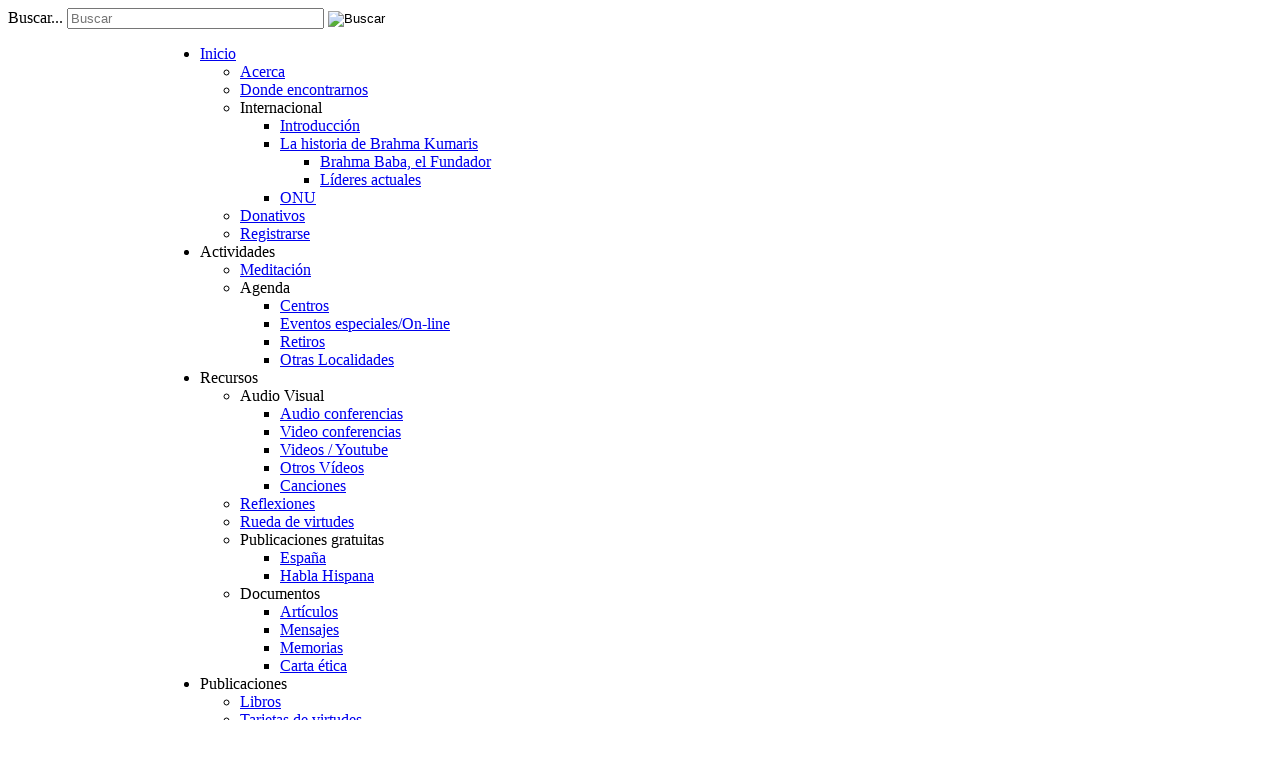

--- FILE ---
content_type: text/html; charset=utf-8
request_url: https://brahmakumaris.es/recursos/audio-visual/video-page?view=videolist&sort=sortC&ctg=all&start=20
body_size: 10333
content:
<!DOCTYPE html PUBLIC "-//W3C//DTD XHTML 1.0 Strict//EN" "http://www.w3.org/TR/xhtml1/DTD/xhtml1-strict.dtd"><!-- Amazing Template Framework 1.2.0 pro -->
<html prefix="og: http://ogp.me/ns#" lang="es-es" dir="ltr" >
	<head><script>var gdprConfigurationOptions = { complianceType: 'opt-out',
																			  cookieConsentLifetime: 365,
																			  cookieConsentSamesitePolicy: '',
																			  cookieConsentSecure: 0,
																			  disableFirstReload: 0,
																	  		  blockJoomlaSessionCookie: 0,
																			  blockExternalCookiesDomains: 0,
																			  externalAdvancedBlockingModeCustomAttribute: '',
																			  allowedCookies: '',
																			  blockCookieDefine: 1,
																			  autoAcceptOnNextPage: 1,
																			  revokable: 1,
																			  lawByCountry: 1,
																			  checkboxLawByCountry: 0,
																			  cacheGeolocationCountry: 1,
																			  countryAcceptReloadTimeout: 1000,
																			  usaCCPARegions: null,
																			  dismissOnScroll: 0,
																			  dismissOnTimeout: 0,
																			  containerSelector: 'body',
																			  hideOnMobileDevices: 0,
																			  autoFloatingOnMobile: 0,
																			  autoFloatingOnMobileThreshold: 1024,
																			  autoRedirectOnDecline: 0,
																			  autoRedirectOnDeclineLink: '',
																			  showReloadMsg: 0,
																			  showReloadMsgText: 'Applying preferences and reloading the page...',
																			  defaultClosedToolbar: 0,
																			  toolbarLayout: 'basic',
																			  toolbarTheme: 'block',
																			  toolbarButtonsTheme: 'decline_first',
																			  revocableToolbarTheme: 'basic',
																			  toolbarPosition: 'bottom-right',
																			  toolbarCenterTheme: 'compact',
																			  revokePosition: 'revoke-top',
																			  toolbarPositionmentType: 1,
																			  popupEffect: 'fade',
																			  popupBackground: '#2384e8',
																			  popupText: '#ffffff',
																			  popupLink: '#ebe8e8',
																			  buttonBackground: '#1d63ad',
																			  buttonBorder: '#ffffff',
																			  buttonText: '#ffffff',
																			  highlightOpacity: '100',
																			  highlightBackground: '#3b96f7',
																			  highlightBorder: '#ffffff',
																			  highlightText: '#ffffff',
																			  highlightDismissBackground: '#333333',
																		  	  highlightDismissBorder: '#ffffff',
																		 	  highlightDismissText: '#ffffff',
																			  hideRevokableButton: 0,
																			  hideRevokableButtonOnscroll: 0,
																			  customRevokableButton: 0,
																			  customRevokableButtonAction: 0,
																			  headerText: 'Cookies used on the website!',
																			  messageText: '<p style=\"text-align: justify;\"><strong>BRAHMA KUMARIS</strong> utiliza cookies t&eacute;cnicas, de personalizaci&oacute;n, an&aacute;lisis y publicitarias, propias y de terceros, que tratan datos de conexi&oacute;n y/o del dispositivo, as&iacute; como h&aacute;bitos de navegaci&oacute;n para facilitarle la misma, analizar estad&iacute;sticas del uso de la web y personalizar publicidad.   &nbsp;   &nbsp;',
																			  denyMessageEnabled: 0, 
																			  denyMessage: 'You have declined cookies, to ensure the best experience on this website please consent the cookie usage.',
																			  placeholderBlockedResources: 0, 
																			  placeholderBlockedResourcesAction: '',
																	  		  placeholderBlockedResourcesText: 'You must accept cookies and reload the page to view this content',
																			  placeholderIndividualBlockedResourcesText: 'You must accept cookies from {domain} and reload the page to view this content',
																			  placeholderIndividualBlockedResourcesAction: 0,
																			  dismissText: 'Got it!',
																			  allowText: 'Aceptar',
																			  denyText: 'Declinar',
																			  cookiePolicyLinkText: 'Política de Cookies',
																			  cookiePolicyLink: 'https://www.brahmakumaris.es/home/politica-de-cookies',
																			  cookiePolicyRevocableTabText: 'Política de Cookies',
																			  privacyPolicyLinkText: 'Política de privacidad',
																			  privacyPolicyLink: 'https://www.brahmakumaris.es/home/avisos-legales-y-politica-de-privacidad',
																			  categoriesCheckboxTemplate: 'cc-checkboxes-light',
																			  toggleCookieSettings: 0,
																	  		  toggleCookieSettingsText: '<span class="cc-cookie-settings-toggle">Settings <span class="cc-cookie-settings-toggler">&#x25EE;</span></span>',
																			  toggleCookieSettingsButtonBackground: '#333333',
																			  toggleCookieSettingsButtonBorder: '#ffffff',
																			  toggleCookieSettingsButtonText: '#ffffff',
																			  showLinks: 1,
																			  blankLinks: '_blank',
																			  autoOpenPrivacyPolicy: 0,
																			  openAlwaysDeclined: 1,
																			  cookieSettingsLabel: 'Configuración de Cookies:',
															  				  cookieSettingsDesc: 'Choose which kind of cookies you want to disable by clicking on the checkboxes. Click on a category name for more informations about used cookies.',
																			  cookieCategory1Enable: 1,
																			  cookieCategory1Name: 'Técnicas',
																			  cookieCategory1Locked: 1,
																			  cookieCategory2Enable: 1,
																			  cookieCategory2Name: 'Personalización',
																			  cookieCategory2Locked: 0,
																			  cookieCategory3Enable: 1,
																			  cookieCategory3Name: 'Analíticas',
																			  cookieCategory3Locked: 0,
																			  cookieCategory4Enable: 1,
																			  cookieCategory4Name: 'Publicitarias',
																			  cookieCategory4Locked: 0,
																			  cookieCategoriesDescriptions: {},
																			  alwaysReloadAfterCategoriesChange: 0,
																			  preserveLockedCategories: 0,
																			  reloadOnfirstDeclineall: 0,
																			  trackExistingCheckboxSelectors: '',
															  		  		  trackExistingCheckboxConsentLogsFormfields: 'name,email,subject,message',
																			  allowallShowbutton: 0,
																			  allowallText: 'Allow all cookies',
																			  allowallButtonBackground: '#ffffff',
																			  allowallButtonBorder: '#ffffff',
																			  allowallButtonText: '#000000',
																			  includeAcceptButton: 0,
																			  optoutIndividualResources: 0,
																			  blockIndividualResourcesServerside: 0,
																			  allowallIndividualResources: 1,
																			  externalAdvancedBlockingModeTags: 'iframe,script,img,source,link',
																			  debugMode: 0
																		};</script>
		<base href="https://brahmakumaris.es/recursos/audio-visual/video-page" />
	<meta http-equiv="content-type" content="text/html; charset=utf-8" />
	<meta name="generator" content="Joomla! - Open Source Content Management" />
	<title>Videos / Youtube</title>
	<link href="/favicon.ico" rel="shortcut icon" type="image/vnd.microsoft.icon" />
	<link href="https://cdn.jsdelivr.net/npm/simple-line-icons@2.4.1/css/simple-line-icons.css" rel="stylesheet" type="text/css" />
	<link href="/components/com_k2/css/k2.css?v=2.10.3&b=20200429" rel="stylesheet" type="text/css" />
	<link href="/media/jui/css/bootstrap.min.css?fbcd5e6e91517a9c4a9dfcc04cf76b61" rel="stylesheet" type="text/css" />
	<link href="/media/jui/css/bootstrap-responsive.min.css?fbcd5e6e91517a9c4a9dfcc04cf76b61" rel="stylesheet" type="text/css" />
	<link href="/media/jui/css/bootstrap-extended.css?fbcd5e6e91517a9c4a9dfcc04cf76b61" rel="stylesheet" type="text/css" />
	<link href="/modules/mod_at_social_links/assets/css/at.social.css" rel="stylesheet" type="text/css" />
	<link href="/modules/mod_at_social_links/assets/css/enews-effect-1/enews-effect-1.css" rel="stylesheet" type="text/css" />
	<link href="https://fonts.googleapis.com/css?family=Roboto:400,400italic,500,500italic,700,700italic&subset=latin,cyrillic" rel="stylesheet" type="text/css" />
	<link href="https://brahmakumaris.es/media/plg_system_youtuber/assets/css/frontend.css" rel="stylesheet" type="text/css" />
	<link href="https://brahmakumaris.es/media/plg_system_youtuber/assets/lightcase/css/lightcase.css" rel="stylesheet" type="text/css" />
	<link href="/plugins/system/gdpr/assets/css/cookieconsent.min.css" rel="stylesheet" type="text/css" />
	<link href="/plugins/system/gdpr/assets/css/jquery.fancybox.min.css" rel="stylesheet" type="text/css" />
	<style type="text/css">
div.mod_search102 input[type="search"]{ width:auto; }div.cc-window.cc-floating{max-width:24em}@media(max-width: 639px){div.cc-window.cc-floating:not(.cc-center){max-width: none}}div.cc-window, span.cc-cookie-settings-toggler{font-size:16px}div.cc-revoke{font-size:16px}div.cc-settings-label,span.cc-cookie-settings-toggle{font-size:14px}div.cc-window.cc-banner{padding:1em 1.8em}div.cc-window.cc-floating{padding:2em 1.8em}input.cc-cookie-checkbox+span:before, input.cc-cookie-checkbox+span:after{border-radius:1px}
	</style>
	<script type="application/json" class="joomla-script-options new">{"csrf.token":"880173ac8e8d2889331c77db7f59658b","system.paths":{"root":"","base":""}}</script>
	<script src="/media/jui/js/jquery.min.js?fbcd5e6e91517a9c4a9dfcc04cf76b61" type="text/javascript"></script>
	<script src="/media/jui/js/jquery-noconflict.js?fbcd5e6e91517a9c4a9dfcc04cf76b61" type="text/javascript"></script>
	<script src="/media/jui/js/jquery-migrate.min.js?fbcd5e6e91517a9c4a9dfcc04cf76b61" type="text/javascript"></script>
	<script src="/media/k2/assets/js/k2.frontend.js?v=2.10.3&b=20200429&sitepath=/" type="text/javascript"></script>
	<script src="/media/jui/js/bootstrap.min.js?fbcd5e6e91517a9c4a9dfcc04cf76b61" type="text/javascript"></script>
	<script src="/media/system/js/mootools-core.js?fbcd5e6e91517a9c4a9dfcc04cf76b61" type="text/javascript"></script>
	<script src="/media/system/js/core.js?fbcd5e6e91517a9c4a9dfcc04cf76b61" type="text/javascript"></script>
	<script src="/media/system/js/mootools-more.js?fbcd5e6e91517a9c4a9dfcc04cf76b61" type="text/javascript"></script>
	<script src="/templates/at_nine_flat/html/mod_menu/assets/js/avatar_menu_custom.js" type="text/javascript"></script>
	<!--[if lt IE 9]><script src="/media/system/js/html5fallback.js?fbcd5e6e91517a9c4a9dfcc04cf76b61" type="text/javascript"></script><![endif]-->
	<script src="https://brahmakumaris.es/media/plg_system_youtuber/assets/js/frontend.js" type="text/javascript"></script>
	<script src="https://brahmakumaris.es/media/plg_system_youtuber/assets/lightcase/lightcase.js" type="text/javascript"></script>
	<script src="/plugins/system/gdpr/assets/js/jquery.noconflict.js" type="text/javascript"></script>
	<script src="/plugins/system/gdpr/assets/js/jquery.fancybox.min.js" type="text/javascript" defer="defer"></script>
	<script src="/plugins/system/gdpr/assets/js/cookieconsent.min.js" type="text/javascript" defer="defer"></script>
	<script src="/plugins/system/gdpr/assets/js/init.js" type="text/javascript" defer="defer"></script>
	<script type="text/javascript">

				window.mxYouTubeR = {ajax_url:"https://brahmakumaris.es/",lang:{"more":"More","less":"Less"}};
			var gdprConfigurationOptions = { complianceType: 'opt-out',
																			  cookieConsentLifetime: 365,
																			  cookieConsentSamesitePolicy: '',
																			  cookieConsentSecure: 0,
																			  disableFirstReload: 0,
																	  		  blockJoomlaSessionCookie: 0,
																			  blockExternalCookiesDomains: 0,
																			  externalAdvancedBlockingModeCustomAttribute: '',
																			  allowedCookies: '',
																			  blockCookieDefine: 1,
																			  autoAcceptOnNextPage: 1,
																			  revokable: 1,
																			  lawByCountry: 1,
																			  checkboxLawByCountry: 0,
																			  cacheGeolocationCountry: 1,
																			  countryAcceptReloadTimeout: 1000,
																			  usaCCPARegions: null,
																			  dismissOnScroll: 0,
																			  dismissOnTimeout: 0,
																			  containerSelector: 'body',
																			  hideOnMobileDevices: 0,
																			  autoFloatingOnMobile: 0,
																			  autoFloatingOnMobileThreshold: 1024,
																			  autoRedirectOnDecline: 0,
																			  autoRedirectOnDeclineLink: '',
																			  showReloadMsg: 0,
																			  showReloadMsgText: 'Applying preferences and reloading the page...',
																			  defaultClosedToolbar: 0,
																			  toolbarLayout: 'basic',
																			  toolbarTheme: 'block',
																			  toolbarButtonsTheme: 'decline_first',
																			  revocableToolbarTheme: 'basic',
																			  toolbarPosition: 'bottom-right',
																			  toolbarCenterTheme: 'compact',
																			  revokePosition: 'revoke-top',
																			  toolbarPositionmentType: 1,
																			  popupEffect: 'fade',
																			  popupBackground: '#2384e8',
																			  popupText: '#ffffff',
																			  popupLink: '#ebe8e8',
																			  buttonBackground: '#1d63ad',
																			  buttonBorder: '#ffffff',
																			  buttonText: '#ffffff',
																			  highlightOpacity: '100',
																			  highlightBackground: '#3b96f7',
																			  highlightBorder: '#ffffff',
																			  highlightText: '#ffffff',
																			  highlightDismissBackground: '#333333',
																		  	  highlightDismissBorder: '#ffffff',
																		 	  highlightDismissText: '#ffffff',
																			  hideRevokableButton: 0,
																			  hideRevokableButtonOnscroll: 0,
																			  customRevokableButton: 0,
																			  customRevokableButtonAction: 0,
																			  headerText: 'Cookies used on the website!',
																			  messageText: '<p style=\"text-align: justify;\"><strong>BRAHMA KUMARIS</strong> utiliza cookies t&eacute;cnicas, de personalizaci&oacute;n, an&aacute;lisis y publicitarias, propias y de terceros, que tratan datos de conexi&oacute;n y/o del dispositivo, as&iacute; como h&aacute;bitos de navegaci&oacute;n para facilitarle la misma, analizar estad&iacute;sticas del uso de la web y personalizar publicidad.   &nbsp;   &nbsp;',
																			  denyMessageEnabled: 0, 
																			  denyMessage: 'You have declined cookies, to ensure the best experience on this website please consent the cookie usage.',
																			  placeholderBlockedResources: 0, 
																			  placeholderBlockedResourcesAction: '',
																	  		  placeholderBlockedResourcesText: 'You must accept cookies and reload the page to view this content',
																			  placeholderIndividualBlockedResourcesText: 'You must accept cookies from {domain} and reload the page to view this content',
																			  placeholderIndividualBlockedResourcesAction: 0,
																			  dismissText: 'Got it!',
																			  allowText: 'Aceptar',
																			  denyText: 'Declinar',
																			  cookiePolicyLinkText: 'Política de Cookies',
																			  cookiePolicyLink: 'https://www.brahmakumaris.es/home/politica-de-cookies',
																			  cookiePolicyRevocableTabText: 'Política de Cookies',
																			  privacyPolicyLinkText: 'Política de privacidad',
																			  privacyPolicyLink: 'https://www.brahmakumaris.es/home/avisos-legales-y-politica-de-privacidad',
																			  categoriesCheckboxTemplate: 'cc-checkboxes-light',
																			  toggleCookieSettings: 0,
																	  		  toggleCookieSettingsText: '<span class="cc-cookie-settings-toggle">Settings <span class="cc-cookie-settings-toggler">&#x25EE;</span></span>',
																			  toggleCookieSettingsButtonBackground: '#333333',
																			  toggleCookieSettingsButtonBorder: '#ffffff',
																			  toggleCookieSettingsButtonText: '#ffffff',
																			  showLinks: 1,
																			  blankLinks: '_blank',
																			  autoOpenPrivacyPolicy: 0,
																			  openAlwaysDeclined: 1,
																			  cookieSettingsLabel: 'Configuración de Cookies:',
															  				  cookieSettingsDesc: 'Choose which kind of cookies you want to disable by clicking on the checkboxes. Click on a category name for more informations about used cookies.',
																			  cookieCategory1Enable: 1,
																			  cookieCategory1Name: 'Técnicas',
																			  cookieCategory1Locked: 1,
																			  cookieCategory2Enable: 1,
																			  cookieCategory2Name: 'Personalización',
																			  cookieCategory2Locked: 0,
																			  cookieCategory3Enable: 1,
																			  cookieCategory3Name: 'Analíticas',
																			  cookieCategory3Locked: 0,
																			  cookieCategory4Enable: 1,
																			  cookieCategory4Name: 'Publicitarias',
																			  cookieCategory4Locked: 0,
																			  cookieCategoriesDescriptions: {},
																			  alwaysReloadAfterCategoriesChange: 0,
																			  preserveLockedCategories: 0,
																			  reloadOnfirstDeclineall: 0,
																			  trackExistingCheckboxSelectors: '',
															  		  		  trackExistingCheckboxConsentLogsFormfields: 'name,email,subject,message',
																			  allowallShowbutton: 0,
																			  allowallText: 'Allow all cookies',
																			  allowallButtonBackground: '#ffffff',
																			  allowallButtonBorder: '#ffffff',
																			  allowallButtonText: '#000000',
																			  includeAcceptButton: 0,
																			  optoutIndividualResources: 0,
																			  blockIndividualResourcesServerside: 0,
																			  allowallIndividualResources: 1,
																			  externalAdvancedBlockingModeTags: 'iframe,script,img,source,link',
																			  debugMode: 0
																		};var gdpr_ajax_livesite='https://brahmakumaris.es/';var gdpr_enable_log_cookie_consent=1;var gdprUseCookieCategories=1;var gdpr_ajaxendpoint_cookie_category_desc='https://brahmakumaris.es/index.php?option=com_gdpr&task=user.getCookieCategoryDescription&format=raw';var gdprJSessCook='73004451d5b432a9c435c03fbb7c0c5c';var gdprJSessVal='4j79j0k62fb5quvc5c95aojrlc';var gdprJAdminSessCook='fd788956e3387658a85333c76cea65d5';var gdprPropagateCategoriesSession=1;var gdprFancyboxWidth=700;var gdprFancyboxHeight=800;var gdprCloseText='Close';
	</script>
<link rel="stylesheet" href="/templates/system/css/system.css" type="text/css"/>
<link rel="stylesheet" href="/templates/system/css/general.css" type="text/css"/>
<link rel="stylesheet" href="/templates/system/css/editor.css" type="text/css"/>
<link rel="stylesheet" href="/templates/at_nine_flat/core/assets/css/layout.css" type="text/css"/>
<link rel="stylesheet" href="/templates/at_nine_flat/core/assets/css/core_joomla.css" type="text/css"/>
<link rel="stylesheet" href="/templates/at_nine_flat/core/assets/css/responsive.css" type="text/css"/>
<link rel="stylesheet" href="/templates/at_nine_flat/css/template.css" type="text/css"/>
<link rel="stylesheet" href="/templates/at_nine_flat/css/typography.css" type="text/css"/>
<link rel="stylesheet" href="/templates/at_nine_flat/showcases/blue/css/color.css" type="text/css"/><script src='/templates/at_nine_flat/js/avatar-template.js' type='text/javascript'></script>
<script src='/templates/at_nine_flat/core/assets/js/jquery.lazy.min.js' type='text/javascript'></script>
<script src='/templates/at_nine_flat/core/assets/js/modernizr.custom.js' type='text/javascript'></script>
<meta name="viewport" content="width=device-width, user-scalable=no, initial-scale=1.0, minimum-scale=1.0, maximum-scale=1.0" />
<script type='text/javascript'>
			jQuery.noConflict();
			(function($){
				$(document).ready(function()
				{
					if ($('body').hasClass('avatar-responsive'))
					{
						var mainMenu = $('.at-main-menu > ul');
						var mainMenWrap = $ ('.at-main-menu');
						
						mainMenWrap.find('span.menu-pull').click(function(event){
							$(this.getParent()).find('ul:first').slideToggle();
						});
						
						mainMenu.find('li > span.pull').click(function(event){
							$(this.getParent()).find('ul:first').slideToggle();
						});
						
						$(window).resize(function(){
							if($(window).width() > 767) {
								mainMenu.find('ul').removeAttr('style');
							}
						});
						function at_responsive_transfer(){				
							var at_default_width = 960;
							if($(window).width() < at_default_width){
								$('.block-default-width').addClass('block-max-width-100');
								$('.block-default-width').addClass('block-default-width-tmp');
								$('.block-default-width-tmp').removeClass('block-default-width');
							}
							else{
								$('.block-default-width-tmp').removeClass('block-max-width-100');
								$('.block-default-width-tmp').addClass('block-default-width');
								$('.block-default-width').removeClass('block-default-width-tmp');
							}			
						}		    
						at_responsive_transfer();			
						$(window).resize(function(e){		    	
							at_responsive_transfer();		    
						});
					}
				});
			})(jQuery)
		</script><script data-ad-client="ca-pub-1981822702757214" async src="https://pagead2.googlesyndication.com/pagead/js/adsbygoogle.js"></script>
			<script type='text/javascript'>
			jQuery.noConflict();
			(function($){
				$(document).ready(function() {
					var goToTop = $('#avatar-go-to-top');
					goToTop.hide();
					
					// fade in #back-top
					$(function () {
						$(window).scroll(function () {
							if ($(this).scrollTop() > 100) {
								goToTop.fadeIn();
							} else {
								goToTop.fadeOut();
							}
						});
				
						// scroll body to 0px on click
						goToTop.click(function () {
							$('body,html').animate({
								scrollTop: 0
							}, 800);
							return false;
						});
					});
				});
			})(jQuery)
			</script>
		
	 		<script type='text/javascript'>
				jQuery.noConflict();
				(function($){
					$(document).ready(function()
					{
						avatarTemplate.template.name = "at_nine_flat" 
						avatarTemplate.image.initEffects();
						avatarTemplate.layout.init();
						avatarTemplate.settingPanel.init();
					});
				})(jQuery)
			</script>
	 	<style type="text/css">
</style>		<style type="text/css">
			.avatar-wrapper{
				width: 960px;
				margin: auto;
			}
			
			#avatar-pos-top-left {
				width: 25%;
			}
			#avatar-pos-top-middle {
				width: 100%;
			}
			#avatar-pos-top-right {
				width: 15%;
			}
			
			#avatar-pos-footer-left {
				width: 70%;
			}
			#avatar-pos-footer-middle {
				width: 7%;
			}
			#avatar-pos-footer-right {
				width: 23%;
			}
			
			#avatar-pos-promo-top-left {
				width: 33.33%;
			}
			#avatar-pos-promo-top-middle {
				width: 100%;
			}
			#avatar-pos-promo-top-right {
				width: 33.33%;
			}
			
			#avatar-pos-promo-bottom-left {
				width: 60%;
			}
			#avatar-pos-promo-bottom-middle {
				width: 100%;
			}
			#avatar-pos-promo-bottom-right {
				width: 40%;
			}
			
			#avatar-left {
				width: 20%;
			}
			#avatar-right {
				width: 20%;
			}
			#avatar-content {
				width: 100%;
			}
			#avatar-pos-inner-left {
				width: 23%;
			}
			#avatar-pos-inner-right {
				width: 23%;
			}
			
			#avatar-main-content{
				width: 100%;
			}
					</style>
		
			<script type="text/javascript">var _gaq = _gaq || [];
          _gaq.push(['_setAccount', 'UA-1689561-5']);
          _gaq.push(['_setDomainName', 'http://es.brahmakumaris.org/']);
          _gaq.push(['_setAllowLinker', true]);
          _gaq.push(['_trackPageview']);

          (function() {
            var ga = document.createElement('script'); ga.type = 'text/javascript'; ga.async = true;
            ga.src = ('https:' == document.location.protocol ? 'https://ssl' : 'http://www') + '.google-analytics.com/ga.js';
            var s = document.getElementsByTagName('script')[0]; s.parentNode.insertBefore(ga, s);
          })();

          </script></head>
	<body id="avatar-template" class="avatar-responsive">
		<div id="top"></div>
						<div class="clearfix">
							<a id="avatar-go-to-top" href="#top">
					<span></span>
				</a>
									
						
						
							<div class="avatar-position-stick" id="avatar-position-stick-right-top">
							<div class="avatar-module  avatar-search no-padding-margin-side">
					<div class="avatar-module-content">
				<div class="search avatar-search no-padding-margin-side mod_search102">
	<form action="/recursos/audio-visual/video-page" method="post" class="form-inline" role="search">
		<label for="mod-search-searchword102" class="element-invisible">Buscar...</label> <input name="searchword" id="mod-search-searchword102" maxlength="200"  class="inputbox search-query input-medium" type="search" size="30" placeholder="Buscar" /> <input type="image" alt="Buscar" class="button" src="/templates/at_nine_flat/images/searchButton.gif" onclick="this.form.searchword.focus();"/>		<input type="hidden" name="task" value="search" />
		<input type="hidden" name="option" value="com_search" />
		<input type="hidden" name="Itemid" value="208" />
	</form>
</div>
			</div>
		</div>
	
				</div>
						
						
															
							<div id="avatar-header-block">
					<div class="avatar-wrapper block-default-width">
								<div class="avatar-module avatar-logo no-padding-margin">
					<div class="avatar-module-content">
				

<div class="custom"  >
	<p><a href="/index.php"></a></p></div>
			</div>
		</div>
			<div class="avatar-module no-padding-margin">
					<div class="avatar-module-content">
				<div class="avatar-nav-responsive avatar-menu at-main-menu">
<span class="avatar-main-menu-slider"></span>
<span class="menu-pull"></span>
<ul class="at-menu-horizontal menu clearfix avatar-main-menu">
<li class="item-101 deeper parent"><span class="pull"></span><a href="/" >Inicio</a><ul><li class="item-229"><a href="/home/acerca" >Acerca</a></li><li class="item-118"><a href="/home/donde-encontramos" >Donde encontrarnos</a></li><li class="item-116 deeper parent"><span class="pull"></span><span class="separator ">Internacional</span>
<ul><li class="item-376"><a href="/home/internacional/introducción" >Introducción</a></li><li class="item-379 deeper parent"><span class="pull"></span><a href="/home/internacional/la-historia-de-brahma-kumaris" >La historia de Brahma Kumaris</a><ul><li class="item-381"><a href="/home/internacional/la-historia-de-brahma-kumaris/brahma-baba,-el-fundador" >Brahma Baba, el Fundador</a></li><li class="item-382"><a href="/home/internacional/la-historia-de-brahma-kumaris/líderes-actuales" >Líderes actuales</a></li></ul></li><li class="item-380"><a href="/home/internacional/onu" >ONU</a></li></ul></li><li class="item-184"><a href="/home/donativos" >Donativos</a></li><li class="item-151"><a href="/home/registrarse" >Registrarse</a></li></ul></li><li class="item-102 deeper parent"><span class="pull"></span><span class="separator ">Actividades</span>
<ul><li class="item-188"><a href="/actividades/meditacion" >Meditación</a></li><li class="item-186 deeper parent"><span class="pull"></span><span class="separator ">Agenda</span>
<ul><li class="item-301"><a href="/actividades/agenda/centros" >Centros</a></li><li class="item-303"><a href="/actividades/agenda/eventos-especiales-on-line" >Eventos especiales/On-line</a></li><li class="item-302"><a href="/actividades/agenda/retiros" >Retiros</a></li><li class="item-630"><a href="/actividades/agenda/otras-localidades" >Otras Localidades</a></li></ul></li></ul></li><li class="item-105 active deeper parent"><span class="pull"></span><span class="separator ">Recursos</span>
<ul><li class="item-196 active deeper parent"><span class="pull"></span><span class="separator ">Audio Visual</span>
<ul><li class="item-191"><a href="/recursos/audio-visual/audio_conferencias" >Audio conferencias</a></li><li class="item-200"><a href="/recursos/audio-visual/video-conferencias" >Video conferencias</a></li><li class="item-208 current active"><a href="/recursos/audio-visual/video-page" >Videos / Youtube</a></li><li class="item-637"><a href="/recursos/audio-visual/otros-vídeos" >Otros Vídeos</a></li><li class="item-466"><a href="/recursos/audio-visual/canciones" >Canciones</a></li></ul></li><li class="item-192"><a href="/recursos/reflexiones" >Reflexiones</a></li><li class="item-195"><a href="/recursos/rueda-de-virtudes" >Rueda de virtudes</a></li><li class="item-642 deeper parent"><span class="pull"></span><span class="separator ">Publicaciones gratuitas</span>
<ul><li class="item-647"><a href="/recursos/publicaciones-gratuitas/publicaciones-gratuitas-esp" >España</a></li><li class="item-646"><a href="https://www.publicacionesgratuitas.org" target="_blank" rel="noopener noreferrer">Habla Hispana</a></li></ul></li><li class="item-204 deeper parent"><span class="pull"></span><span class="separator ">Documentos</span>
<ul><li class="item-106"><a href="/recursos/documentos/articulos1" >Artículos</a></li><li class="item-206"><a href="/recursos/documentos/mensajes" >Mensajes</a></li><li class="item-202"><a href="/recursos/documentos/memorias" >Memorias</a></li><li class="item-570"><a href="/recursos/documentos/carta-ética" >Carta ética</a></li></ul></li></ul></li><li class="item-109 deeper parent"><span class="pull"></span><span class="separator ">Publicaciones</span>
<ul><li class="item-187"><a href="/publicaciones/libros" >Libros</a></li><li class="item-190"><a href="/publicaciones/tarjetas-de-virtudes" >Tarjetas de virtudes</a></li><li class="item-193"><a href="/publicaciones/calendario" >Calendario</a></li></ul></li><li class="item-111 deeper parent"><span class="pull"></span><span class="separator ">Alimentación</span>
<ul><li class="item-283"><a href="/alimentacion/dieta-vegetariana" >Dieta vegetariana	</a></li><li class="item-284"><a href="/alimentacion/habitos-saludables" >Hábitos saludables	</a></li><li class="item-285"><a href="/alimentacion/preparacion" >Preparación</a></li><li class="item-305"><a href="/alimentacion/recetas" >Recetas</a></li></ul></li></ul></div>			</div>
		</div>
	
					</div>
				</div>
						
						
			<div id="avatar-tool-block">
				<div class="avatar-wrapper block-max-width-100">
														<div class="avatar-module avatar-separate-module">
					<div class="avatar-module-content">
				

<div class="custom"  >
	<div class="avatar-separate-logo">
<div class="avatar-separate-logo-child">&nbsp;</div>
</div></div>
			</div>
		</div>
	
									</div>
			</div>
			
							<div id="avatar-full-1-block">
					<div class="avatar-wrapper block-default-width">
								<div class="avatar-module ">
					<div class="avatar-module-content">
				

<div class="custom"  >
	<div class="page-header">
<p style="top: 4px;">VIDEOS / YOUTUBE</p>
</div>
<p>Las conferencias y meditaciones que ofrece regularmente Brahma Kumaris son impartidas por profesores expertos en meditaci&oacute;n Raja Yoga con el prop&oacute;sito de contribuir a un cambio positivo en las personas.</p>
<p>El desarrollo y la pr&aacute;ctica de los valores y la meditaci&oacute;n, nos capacita a reconocer nuestro verdadero potencial y a realzar la dignidad de nuestras vidas.</p>
<p>En esta secci&oacute;n se ofrecen una muestra de video conferencias de Brahma Kumaris. Para acceder a <strong>m&aacute;s video conferencias</strong> dirigirse a los canales de Youtube:</p>
<ul>
<li><a href="https://www.youtube.com/channel/UCxM_ECDrYRjRkceWQKcrcMw" target="_blank" rel="noopener noreferrer"><b>Youtube Brahma Kumaris Espa&ntilde;a</b></a></li>
<li><a href="https://www.youtube.com/@brahmakumariscatalunya" target="_blank" rel="noopener noreferrer">Youtube Brahma Kumaris Catalunya</a></li>
<li><a href="https://www.youtube.com/channel/UCR1XE71EuesXzxzwSdm8r3g" target="_blank" rel="noopener noreferrer">Youtube Brahma Kumaris Barcelona</a></li>
<li><a href="https://www.youtube.com/channel/UCHmO83qXb7Du0TLuwu_FVnw" target="_blank" rel="noopener noreferrer">Youtube Brahma Kumaris Sevilla</a>&nbsp;</li>
<!--	<li><a href="https://www.youtube.com/channel/UC9l3-PSohlbU1k4NtXbL28w" target="_blank" rel="noopener noreferrer">Youtube Brahma Kumaris Madrid</a>&nbsp;</li>--></ul>
<p>&nbsp;</p></div>
			</div>
		</div>
	
					</div>
				</div>
								
									
			<div id="avatar-body-middle-block" class=" ">
				<div class="avatar-wrapper block-default-width">
				<div class="inner">
								
				<div id="avatar-content">
					<div class="inner">
												
						<div id="avatar-main-content">
							<div id="avatar-main-content-inner">
														
															<div id="avatar-pos-message">
									<div id="system-message-container">
	</div>

								</div>	
														
														
														
														
														
															<div id="avatar-pos-main-body">
																			<div class="videolist-page" itemscope itemtype ="http://schema.org/VideoGallery">	    <nav class="navbar navbar-default" role="navigation">
			<form class="navbar-form navbar-right" role="search" method="GET" action="/recursos/audio-visual/video-page" >
			<input type="hidden" name="option" value="com_alfresco" />
			<input type="hidden" name="view" value="videolist" />
			<input type="hidden" name="sort" value="sortC" />
			  <div class="form-group">
			        			    <div class="btn-group">
    				  <button type="button" class="btn btn-default dropdown-toggle" data-toggle="dropdown">Todos <span class="caret"></span></button>
    				  <ul class="dropdown-menu" role="menu">
                              				              				          <li><a href="/recursos/audio-visual/video-page?view=videolist&sort=sortC&ctg=featured">Destacado</a></li>
                                                        				              				          <li><a href="/recursos/audio-visual/video-page?view=videolist&sort=sortC&ctg=tvshows">Programas de TV</a></li>
                                                        				              				          <li><a href="/recursos/audio-visual/video-page?view=videolist&sort=sortC&ctg=talks">Charlas</a></li>
                                                        				              				          <li><a href="/recursos/audio-visual/video-page?view=videolist&sort=sortC&ctg=meditations">Meditaciones</a></li>
                                                        				              				          <li><a href="/recursos/audio-visual/video-page?view=videolist&sort=sortC&ctg=vegetariancooking">Cocina Vegetariana</a></li>
                                                        				              				          <li><a href="/recursos/audio-visual/video-page?view=videolist&sort=sortC&ctg=lifeskills">Habilidades para la Vida</a></li>
                                                        				              				          <li><a href="/recursos/audio-visual/video-page?view=videolist&sort=sortC&ctg=entertainment">Entretenimiento</a></li>
                              				          				      <li class="current"><a href="/recursos/audio-visual/video-page?view=videolist&sort=sortC&ctg=all">Todos</a></li>
    				  </ul>
    				</div>
								<div class="btn-group">
				  <button type="button" class="btn btn-default dropdown-toggle" data-toggle="dropdown">Más discutidos <span class="caret"></span></button>
				  <ul class="dropdown-menu" role="menu">
				      				      				      <li><a href="/recursos/audio-visual/video-page?view=videolist&sort=sortDt&ctg=all">Más recientes</a></li>
				      				      <li><a href="/recursos/audio-visual/video-page?view=videolist&sort=sortRt&ctg=all">Mejor puntuados</a></li>
				      				      <li><a href="/recursos/audio-visual/video-page?view=videolist&sort=sortW&ctg=all">Más descargados</a></li>
				      				      <li><a href="/recursos/audio-visual/video-page?view=videolist&sort=sortV&ctg=all">Más vistos</a></li>
				      				      <li class="current"><a href="/recursos/audio-visual/video-page?view=videolist&sort=sortC&ctg=all">Más discutidos</a></li>
				  </ul>
				</div>
			    <input type="text" name="qry" class="form-control" placeholder="Buscar">
			    <button type="submit" class="btn btn-default">Buscar</button>
			  </div>
			</form>
	    </nav>

	    <div class="videos row masonry-container">
<div class="video span4"><div class="video thumbnail" itemprop="video" itemscope="http://schema.org/VideoObject"><a href="/recursos/audio-visual/video-page?view=video&sort=sortC&ctg=all&nodeRef=workspace://SpacesStore/8d37b893-db92-4ddd-bd06-d5b9af447269" title="30 Abril 2020 Meditación Guiada: Fortaleza interior" itemprop="name"><img class="video-image" alt="30 Abril 2020 Meditación Guiada: Fortaleza interior" src="https://www.brahmakumaris.org/alfresco/guestDownload/direct/workspace/SpacesStore/738a73dc-dc78-4614-834d-e5526cd38b82/doclib.jpg"/></a><h4><a href="/recursos/audio-visual/video-page?view=video&sort=sortC&ctg=all&nodeRef=workspace://SpacesStore/8d37b893-db92-4ddd-bd06-d5b9af447269" title="30 Abril 2020 Meditación Guiada: Fortaleza interior" itemprop="name" class="video-title">30 Abril 2020 Meditación Guiada: Fortaleza interior</a></h4><div class="rating"></div></div></div>
<div class="video span4"><div class="video thumbnail" itemprop="video" itemscope="http://schema.org/VideoObject"><a href="/recursos/audio-visual/video-page?view=video&sort=sortC&ctg=all&nodeRef=workspace://SpacesStore/1327af32-44fd-4240-a94e-ebf9b1991bb1" title="1 Mayo 2020  Meditación Guiada: Experimentar la quietud, el poder y la luz" itemprop="name"><img class="video-image" alt="1 Mayo 2020  Meditación Guiada: Experimentar la quietud, el poder y la luz" src="https://www.brahmakumaris.org/alfresco/guestDownload/direct/workspace/SpacesStore/31f2dfe3-ec78-4879-8851-6c3159a1aa61/doclib.jpg"/></a><h4><a href="/recursos/audio-visual/video-page?view=video&sort=sortC&ctg=all&nodeRef=workspace://SpacesStore/1327af32-44fd-4240-a94e-ebf9b1991bb1" title="1 Mayo 2020  Meditación Guiada: Experimentar la quietud, el poder y la luz" itemprop="name" class="video-title">1 Mayo 2020  Meditación Guiada: Experimentar la quietud, el poder y la luz</a></h4><div class="rating"></div></div></div>
<div class="video span4"><div class="video thumbnail" itemprop="video" itemscope="http://schema.org/VideoObject"><a href="/recursos/audio-visual/video-page?view=video&sort=sortC&ctg=all&nodeRef=workspace://SpacesStore/d13b0b59-3bf6-4a54-9a33-d808d27ceca9" title="1 Mayo 2020 Meditación Guiada: El Factor Confianza" itemprop="name"><img class="video-image" alt="1 Mayo 2020 Meditación Guiada: El Factor Confianza" src="https://www.brahmakumaris.org/alfresco/guestDownload/direct/workspace/SpacesStore/c552337c-e641-4018-a17c-bbbc32f38e1f/doclib.jpg"/></a><h4><a href="/recursos/audio-visual/video-page?view=video&sort=sortC&ctg=all&nodeRef=workspace://SpacesStore/d13b0b59-3bf6-4a54-9a33-d808d27ceca9" title="1 Mayo 2020 Meditación Guiada: El Factor Confianza" itemprop="name" class="video-title">1 Mayo 2020 Meditación Guiada: El Factor Confianza</a></h4><div class="rating"></div></div></div>
<div class="video span4"><div class="video thumbnail" itemprop="video" itemscope="http://schema.org/VideoObject"><a href="/recursos/audio-visual/video-page?view=video&sort=sortC&ctg=all&nodeRef=workspace://SpacesStore/0b325c2f-f33a-482b-8878-aa96e4647064" title="2 Mayo 2020 Meditación Guiada: Limpiar mis sentimientos y mejorar mis relaciones" itemprop="name"><img class="video-image" alt="2 Mayo 2020 Meditación Guiada: Limpiar mis sentimientos y mejorar mis relaciones" src="https://www.brahmakumaris.org/alfresco/guestDownload/direct/workspace/SpacesStore/87cea26b-6d3e-40e7-8f8a-a7492d5135c1/doclib.jpg"/></a><h4><a href="/recursos/audio-visual/video-page?view=video&sort=sortC&ctg=all&nodeRef=workspace://SpacesStore/0b325c2f-f33a-482b-8878-aa96e4647064" title="2 Mayo 2020 Meditación Guiada: Limpiar mis sentimientos y mejorar mis relaciones" itemprop="name" class="video-title">2 Mayo 2020 Meditación Guiada: Limpiar mis sentimientos y mejorar mis relaciones</a></h4><div class="rating"></div></div></div>
<div class="video span4"><div class="video thumbnail" itemprop="video" itemscope="http://schema.org/VideoObject"><a href="/recursos/audio-visual/video-page?view=video&sort=sortC&ctg=all&nodeRef=workspace://SpacesStore/5619af23-3505-41b3-b944-5d8839ffe95e" title="4 Mayo 2020  Meditación Guiada:  Aceptar" itemprop="name"><img class="video-image" alt="4 Mayo 2020  Meditación Guiada:  Aceptar" src="https://www.brahmakumaris.org/alfresco/guestDownload/direct/workspace/SpacesStore/818b7663-17e2-4c47-ad25-0dd93dd4495b/doclib.jpg"/></a><h4><a href="/recursos/audio-visual/video-page?view=video&sort=sortC&ctg=all&nodeRef=workspace://SpacesStore/5619af23-3505-41b3-b944-5d8839ffe95e" title="4 Mayo 2020  Meditación Guiada:  Aceptar" itemprop="name" class="video-title">4 Mayo 2020  Meditación Guiada:  Aceptar</a></h4><div class="rating"></div></div></div>
<div class="video span4"><div class="video thumbnail" itemprop="video" itemscope="http://schema.org/VideoObject"><a href="/recursos/audio-visual/video-page?view=video&sort=sortC&ctg=all&nodeRef=workspace://SpacesStore/aeafffdc-0371-4825-80da-41d64c6e6d73" title="5 Mayo 2020  Meditación Guiada: El poder de la concentración" itemprop="name"><img class="video-image" alt="5 Mayo 2020  Meditación Guiada: El poder de la concentración" src="https://www.brahmakumaris.org/alfresco/guestDownload/direct/workspace/SpacesStore/10ebfef6-e9eb-495a-92aa-c3ca8d7966e9/doclib.jpg"/></a><h4><a href="/recursos/audio-visual/video-page?view=video&sort=sortC&ctg=all&nodeRef=workspace://SpacesStore/aeafffdc-0371-4825-80da-41d64c6e6d73" title="5 Mayo 2020  Meditación Guiada: El poder de la concentración" itemprop="name" class="video-title">5 Mayo 2020  Meditación Guiada: El poder de la concentración</a></h4><div class="rating"></div></div></div>
<div class="video span4"><div class="video thumbnail" itemprop="video" itemscope="http://schema.org/VideoObject"><a href="/recursos/audio-visual/video-page?view=video&sort=sortC&ctg=all&nodeRef=workspace://SpacesStore/ae9c33a5-c39b-40e9-a7a5-b8cbf63f8f92" title="5 Mayo 2020  Meditación Guiada: Desarrollar inteligencia espiritual" itemprop="name"><img class="video-image" alt="5 Mayo 2020  Meditación Guiada: Desarrollar inteligencia espiritual" src="https://www.brahmakumaris.org/alfresco/guestDownload/direct/workspace/SpacesStore/b4b59d12-73c7-4d7e-b303-5d684987c565/doclib.jpg"/></a><h4><a href="/recursos/audio-visual/video-page?view=video&sort=sortC&ctg=all&nodeRef=workspace://SpacesStore/ae9c33a5-c39b-40e9-a7a5-b8cbf63f8f92" title="5 Mayo 2020  Meditación Guiada: Desarrollar inteligencia espiritual" itemprop="name" class="video-title">5 Mayo 2020  Meditación Guiada: Desarrollar inteligencia espiritual</a></h4><div class="rating"></div></div></div>
<div class="video span4"><div class="video thumbnail" itemprop="video" itemscope="http://schema.org/VideoObject"><a href="/recursos/audio-visual/video-page?view=video&sort=sortC&ctg=all&nodeRef=workspace://SpacesStore/42e96a2d-4812-465a-a6f1-4f9f29e87c68" title="6 Mayo 2020  Meditación Guiada: El poder sanador del perdón" itemprop="name"><img class="video-image" alt="6 Mayo 2020  Meditación Guiada: El poder sanador del perdón" src="https://www.brahmakumaris.org/alfresco/guestDownload/direct/workspace/SpacesStore/cf4ccd86-70f6-4dcb-9efd-8c5c4ae80718/doclib.jpg"/></a><h4><a href="/recursos/audio-visual/video-page?view=video&sort=sortC&ctg=all&nodeRef=workspace://SpacesStore/42e96a2d-4812-465a-a6f1-4f9f29e87c68" title="6 Mayo 2020  Meditación Guiada: El poder sanador del perdón" itemprop="name" class="video-title">6 Mayo 2020  Meditación Guiada: El poder sanador del perdón</a></h4><div class="rating"></div></div></div>
<div class="video span4"><div class="video thumbnail" itemprop="video" itemscope="http://schema.org/VideoObject"><a href="/recursos/audio-visual/video-page?view=video&sort=sortC&ctg=all&nodeRef=workspace://SpacesStore/0a610b23-6f17-45e8-9e92-2a555a76fe11" title="6 Mayo 2020  Meditación Guiada: Crear claridad mental en época de cambios" itemprop="name"><img class="video-image" alt="6 Mayo 2020  Meditación Guiada: Crear claridad mental en época de cambios" src="https://www.brahmakumaris.org/alfresco/guestDownload/direct/workspace/SpacesStore/c79d81d0-b10a-4930-9480-fb5c72439eeb/doclib.jpg"/></a><h4><a href="/recursos/audio-visual/video-page?view=video&sort=sortC&ctg=all&nodeRef=workspace://SpacesStore/0a610b23-6f17-45e8-9e92-2a555a76fe11" title="6 Mayo 2020  Meditación Guiada: Crear claridad mental en época de cambios" itemprop="name" class="video-title">6 Mayo 2020  Meditación Guiada: Crear claridad mental en época de cambios</a></h4><div class="rating"></div></div></div>
<div class="video span4"><div class="video thumbnail" itemprop="video" itemscope="http://schema.org/VideoObject"><a href="/recursos/audio-visual/video-page?view=video&sort=sortC&ctg=all&nodeRef=workspace://SpacesStore/bae319c0-3cce-455b-ad00-a655037db332" title="7 Mayo 2020  Meditación Guiada: Tus pensamientos crean tu mundo" itemprop="name"><img class="video-image" alt="7 Mayo 2020  Meditación Guiada: Tus pensamientos crean tu mundo" src="https://www.brahmakumaris.org/alfresco/guestDownload/direct/workspace/SpacesStore/93c44114-244e-4055-b9a4-dea0839029e9/doclib.jpg"/></a><h4><a href="/recursos/audio-visual/video-page?view=video&sort=sortC&ctg=all&nodeRef=workspace://SpacesStore/bae319c0-3cce-455b-ad00-a655037db332" title="7 Mayo 2020  Meditación Guiada: Tus pensamientos crean tu mundo" itemprop="name" class="video-title">7 Mayo 2020  Meditación Guiada: Tus pensamientos crean tu mundo</a></h4><div class="rating"></div></div></div>
</div>

	                                <div class="pagination">
                                            <div class="page-count">Página 3 de 206</div>                                        <div class="pagination_nav"><div class="left"><div class="start"><a class="link-button button" href="/recursos/audio-visual/video-page?view=videolist&amp;sort=sortC&amp;ctg=all&amp;start=0" title="Inicio" >Inicio</a></div><div class="prev"><a class="link-button button" href="/recursos/audio-visual/video-page?view=videolist&amp;sort=sortC&amp;ctg=all&amp;start=10" title="Anterior" >Anterior</a></div></div><div class="center pages"><div class="page"><a class="link-button button" href="/recursos/audio-visual/video-page?view=videolist&amp;sort=sortC&amp;ctg=all&amp;start=0" title="1" >1</a></div><div class="page"><a class="link-button button" href="/recursos/audio-visual/video-page?view=videolist&amp;sort=sortC&amp;ctg=all&amp;start=10" title="2" >2</a></div><div class="page"><span class="link-button button">3</span></div><div class="page"><a class="link-button button" href="/recursos/audio-visual/video-page?view=videolist&amp;sort=sortC&amp;ctg=all&amp;start=30" title="4" >4</a></div><div class="page"><a class="link-button button" href="/recursos/audio-visual/video-page?view=videolist&amp;sort=sortC&amp;ctg=all&amp;start=40" title="5" >5</a></div><div class="page"><a class="link-button button" href="/recursos/audio-visual/video-page?view=videolist&amp;sort=sortC&amp;ctg=all&amp;start=50" title="6" >6</a></div><div class="page"><a class="link-button button" href="/recursos/audio-visual/video-page?view=videolist&amp;sort=sortC&amp;ctg=all&amp;start=60" title="7" >7</a></div><div class="page"><a class="link-button button" href="/recursos/audio-visual/video-page?view=videolist&amp;sort=sortC&amp;ctg=all&amp;start=70" title="8" >8</a></div><div class="page"><a class="link-button button" href="/recursos/audio-visual/video-page?view=videolist&amp;sort=sortC&amp;ctg=all&amp;start=80" title="9" >9</a></div><div class="page"><a class="link-button button" href="/recursos/audio-visual/video-page?view=videolist&amp;sort=sortC&amp;ctg=all&amp;start=90" title="10" >10</a></div></div><div class="right"><div class="next"><a class="link-button button" href="/recursos/audio-visual/video-page?view=videolist&amp;sort=sortC&amp;ctg=all&amp;start=30" title="Siguiente" >Siguiente</a></div><div class="end"><a class="link-button button" href="/recursos/audio-visual/video-page?view=videolist&amp;sort=sortC&amp;ctg=all&amp;start=2050" title="Final" >Final</a></div></div></div>                </div>
                		</div>

																	</div>	
														
														
													
													
														</div>
						</div>
						
												<div class="clearbreak"></div>
					</div>
				</div>
								<div class="clearbreak"></div>
				</div>
				</div>
			</div>
																						<div id="avatar-footer-inside-block">
					<div class="avatar-wrapper block-default-width">
										
											<div id="avatar-pos-footer-left">
									<div class="avatar-module avatar-footer-address no-padding-margin">
					<div class="avatar-module-content">
				

<div class="custom"  >
	<ul style="display: table;">
<li class="avatar-address"><span style="line-height: 1.3em;">C/ Porta N. 9, 08016 Barcelona, ESPA&Ntilde;A</span></li>
<li class="avatar-phone"><span style="line-height: 1.3em;">34 93 487 76 67</span></li>
<li class="avatar-email"><span style="line-height: 1.3em;"><span id="cloak0567998d06df4c7e4284f1292353c3f1">Esta dirección de correo electrónico está siendo protegida contra los robots de spam. Necesita tener JavaScript habilitado para poder verlo.</span><script type='text/javascript'>
				document.getElementById('cloak0567998d06df4c7e4284f1292353c3f1').innerHTML = '';
				var prefix = '&#109;a' + 'i&#108;' + '&#116;o';
				var path = 'hr' + 'ef' + '=';
				var addy0567998d06df4c7e4284f1292353c3f1 = 'b&#97;rc&#101;l&#111;n&#97;' + '&#64;';
				addy0567998d06df4c7e4284f1292353c3f1 = addy0567998d06df4c7e4284f1292353c3f1 + '&#101;s' + '&#46;' + 'br&#97;hm&#97;k&#117;m&#97;r&#105;s' + '&#46;' + '&#111;rg';
				var addy_text0567998d06df4c7e4284f1292353c3f1 = 'b&#97;rc&#101;l&#111;n&#97;' + '&#64;' + '&#101;s' + '&#46;' + 'br&#97;hm&#97;k&#117;m&#97;r&#105;s' + '&#46;' + '&#111;rg';document.getElementById('cloak0567998d06df4c7e4284f1292353c3f1').innerHTML += '<a ' + path + '\'' + prefix + ':' + addy0567998d06df4c7e4284f1292353c3f1 + '\'>'+addy_text0567998d06df4c7e4284f1292353c3f1+'<\/a>';
		</script></span></li>
</ul>
<p style="text-align: center;"><span style="text-decoration: underline;"><a href="http://www.brahmakumaris.es/home/avisos-legales-y-politica-de-privacidad">Avisos Legales y Pol&iacute;tica de Privacidad</a></span></p>
<p style="text-align: center;"><span style="text-decoration: underline;"><a href="http://www.brahmakumaris.es/home/politica-de-cookies">Pol&iacute;tica de Cookies</a></span></p></div>
			</div>
		</div>
	
						</div>
										
										
											<div id="avatar-pos-footer-right">
									<div class="avatar-module no-padding-margin">
					<h3 class="avatar-module-heading"><span></spam><span>SÍGUENOS EN</span></span></h3>
					<div class="avatar-module-content">
				<div class="at-social-links">
<div class="at-social-enews-effect-1">
<ul class="at-social-list">
	<li class="at-social-item" style="height: 25px;width: 25px;">
		<a href="https://www.facebook.com/BrahmaKumarisSpain" target="_blank"><div style="height: 15px;width: 15px;background-image: url('/images/sampledata/at_nine_flat_social_icons/facebook.png')"></div></a>
	</li>	
	<li class="at-social-item" style="height: 25px;width: 25px;">
		<a href="https://twitter.com/Bk_Spain" target="_blank"><div style="height: 15px;width: 15px;background-image: url('/images/sampledata/at_nine_flat_social_icons/twitterX.png')"></div></a>
	</li>	
	<li class="at-social-item" style="height: 25px;width: 25px;">
		<a href="https://www.youtube.com/channel/UCxM_ECDrYRjRkceWQKcrcMw" target="_blank"><div style="height: 15px;width: 15px;background-image: url('/images/sampledata/at_nine_flat_social_icons/youtube.png')"></div></a>
	</li>	
	<li class="at-social-item" style="height: 25px;width: 25px;">
		<a href="http://aembk.es/" target="_blank"><div style="height: 15px;width: 15px;background-image: url('/images/sampledata/at_nine_flat_social_icons/blog.png')"></div></a>
	</li>	
<li class="clearbreak"></li>
</ul>
</div></div>			</div>
		</div>
	
						</div>
										<div class="clearbreak"></div>
					</div>
				</div>
						
						
							<div id="avatar-footer-block">
					<div class="avatar-wrapper block-default-width">
								<div class="avatar-module  avatar-copyright">
					<div class="avatar-module-content">
				

<div class="custom"  >
	<p>Copyright &copy; 2022 Brahma Kumaris</p></div>
			</div>
		</div>
	
					</div>
				</div>
									
		</div>
		<div id="avatar-debug">
			
		</div>
	</body>
</html>


--- FILE ---
content_type: text/html; charset=utf-8
request_url: https://www.google.com/recaptcha/api2/aframe
body_size: 268
content:
<!DOCTYPE HTML><html><head><meta http-equiv="content-type" content="text/html; charset=UTF-8"></head><body><script nonce="sV4QZ-OhVT0tDgWZwm8G9g">/** Anti-fraud and anti-abuse applications only. See google.com/recaptcha */ try{var clients={'sodar':'https://pagead2.googlesyndication.com/pagead/sodar?'};window.addEventListener("message",function(a){try{if(a.source===window.parent){var b=JSON.parse(a.data);var c=clients[b['id']];if(c){var d=document.createElement('img');d.src=c+b['params']+'&rc='+(localStorage.getItem("rc::a")?sessionStorage.getItem("rc::b"):"");window.document.body.appendChild(d);sessionStorage.setItem("rc::e",parseInt(sessionStorage.getItem("rc::e")||0)+1);localStorage.setItem("rc::h",'1769527168149');}}}catch(b){}});window.parent.postMessage("_grecaptcha_ready", "*");}catch(b){}</script></body></html>